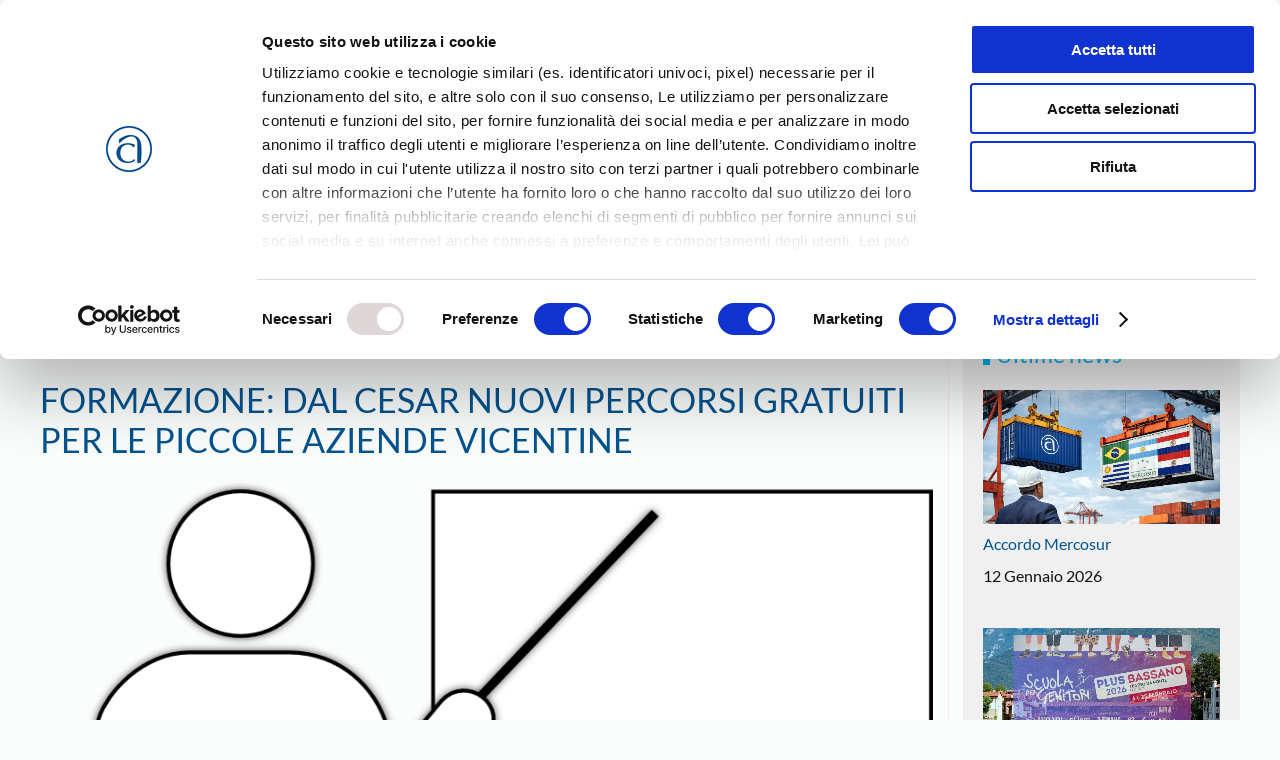

--- FILE ---
content_type: text/html; charset=utf-8
request_url: https://www.google.com/recaptcha/api2/anchor?ar=1&k=6LfMC2wiAAAAAIV2Sn0lP6klNG3Xtm_fLgdfLfWI&co=aHR0cHM6Ly93d3cuY29uZmFydGlnaWFuYXRvdmljZW56YS5pdDo0NDM.&hl=en&v=PoyoqOPhxBO7pBk68S4YbpHZ&size=invisible&anchor-ms=20000&execute-ms=30000&cb=ajbfl7l2gta
body_size: 48975
content:
<!DOCTYPE HTML><html dir="ltr" lang="en"><head><meta http-equiv="Content-Type" content="text/html; charset=UTF-8">
<meta http-equiv="X-UA-Compatible" content="IE=edge">
<title>reCAPTCHA</title>
<style type="text/css">
/* cyrillic-ext */
@font-face {
  font-family: 'Roboto';
  font-style: normal;
  font-weight: 400;
  font-stretch: 100%;
  src: url(//fonts.gstatic.com/s/roboto/v48/KFO7CnqEu92Fr1ME7kSn66aGLdTylUAMa3GUBHMdazTgWw.woff2) format('woff2');
  unicode-range: U+0460-052F, U+1C80-1C8A, U+20B4, U+2DE0-2DFF, U+A640-A69F, U+FE2E-FE2F;
}
/* cyrillic */
@font-face {
  font-family: 'Roboto';
  font-style: normal;
  font-weight: 400;
  font-stretch: 100%;
  src: url(//fonts.gstatic.com/s/roboto/v48/KFO7CnqEu92Fr1ME7kSn66aGLdTylUAMa3iUBHMdazTgWw.woff2) format('woff2');
  unicode-range: U+0301, U+0400-045F, U+0490-0491, U+04B0-04B1, U+2116;
}
/* greek-ext */
@font-face {
  font-family: 'Roboto';
  font-style: normal;
  font-weight: 400;
  font-stretch: 100%;
  src: url(//fonts.gstatic.com/s/roboto/v48/KFO7CnqEu92Fr1ME7kSn66aGLdTylUAMa3CUBHMdazTgWw.woff2) format('woff2');
  unicode-range: U+1F00-1FFF;
}
/* greek */
@font-face {
  font-family: 'Roboto';
  font-style: normal;
  font-weight: 400;
  font-stretch: 100%;
  src: url(//fonts.gstatic.com/s/roboto/v48/KFO7CnqEu92Fr1ME7kSn66aGLdTylUAMa3-UBHMdazTgWw.woff2) format('woff2');
  unicode-range: U+0370-0377, U+037A-037F, U+0384-038A, U+038C, U+038E-03A1, U+03A3-03FF;
}
/* math */
@font-face {
  font-family: 'Roboto';
  font-style: normal;
  font-weight: 400;
  font-stretch: 100%;
  src: url(//fonts.gstatic.com/s/roboto/v48/KFO7CnqEu92Fr1ME7kSn66aGLdTylUAMawCUBHMdazTgWw.woff2) format('woff2');
  unicode-range: U+0302-0303, U+0305, U+0307-0308, U+0310, U+0312, U+0315, U+031A, U+0326-0327, U+032C, U+032F-0330, U+0332-0333, U+0338, U+033A, U+0346, U+034D, U+0391-03A1, U+03A3-03A9, U+03B1-03C9, U+03D1, U+03D5-03D6, U+03F0-03F1, U+03F4-03F5, U+2016-2017, U+2034-2038, U+203C, U+2040, U+2043, U+2047, U+2050, U+2057, U+205F, U+2070-2071, U+2074-208E, U+2090-209C, U+20D0-20DC, U+20E1, U+20E5-20EF, U+2100-2112, U+2114-2115, U+2117-2121, U+2123-214F, U+2190, U+2192, U+2194-21AE, U+21B0-21E5, U+21F1-21F2, U+21F4-2211, U+2213-2214, U+2216-22FF, U+2308-230B, U+2310, U+2319, U+231C-2321, U+2336-237A, U+237C, U+2395, U+239B-23B7, U+23D0, U+23DC-23E1, U+2474-2475, U+25AF, U+25B3, U+25B7, U+25BD, U+25C1, U+25CA, U+25CC, U+25FB, U+266D-266F, U+27C0-27FF, U+2900-2AFF, U+2B0E-2B11, U+2B30-2B4C, U+2BFE, U+3030, U+FF5B, U+FF5D, U+1D400-1D7FF, U+1EE00-1EEFF;
}
/* symbols */
@font-face {
  font-family: 'Roboto';
  font-style: normal;
  font-weight: 400;
  font-stretch: 100%;
  src: url(//fonts.gstatic.com/s/roboto/v48/KFO7CnqEu92Fr1ME7kSn66aGLdTylUAMaxKUBHMdazTgWw.woff2) format('woff2');
  unicode-range: U+0001-000C, U+000E-001F, U+007F-009F, U+20DD-20E0, U+20E2-20E4, U+2150-218F, U+2190, U+2192, U+2194-2199, U+21AF, U+21E6-21F0, U+21F3, U+2218-2219, U+2299, U+22C4-22C6, U+2300-243F, U+2440-244A, U+2460-24FF, U+25A0-27BF, U+2800-28FF, U+2921-2922, U+2981, U+29BF, U+29EB, U+2B00-2BFF, U+4DC0-4DFF, U+FFF9-FFFB, U+10140-1018E, U+10190-1019C, U+101A0, U+101D0-101FD, U+102E0-102FB, U+10E60-10E7E, U+1D2C0-1D2D3, U+1D2E0-1D37F, U+1F000-1F0FF, U+1F100-1F1AD, U+1F1E6-1F1FF, U+1F30D-1F30F, U+1F315, U+1F31C, U+1F31E, U+1F320-1F32C, U+1F336, U+1F378, U+1F37D, U+1F382, U+1F393-1F39F, U+1F3A7-1F3A8, U+1F3AC-1F3AF, U+1F3C2, U+1F3C4-1F3C6, U+1F3CA-1F3CE, U+1F3D4-1F3E0, U+1F3ED, U+1F3F1-1F3F3, U+1F3F5-1F3F7, U+1F408, U+1F415, U+1F41F, U+1F426, U+1F43F, U+1F441-1F442, U+1F444, U+1F446-1F449, U+1F44C-1F44E, U+1F453, U+1F46A, U+1F47D, U+1F4A3, U+1F4B0, U+1F4B3, U+1F4B9, U+1F4BB, U+1F4BF, U+1F4C8-1F4CB, U+1F4D6, U+1F4DA, U+1F4DF, U+1F4E3-1F4E6, U+1F4EA-1F4ED, U+1F4F7, U+1F4F9-1F4FB, U+1F4FD-1F4FE, U+1F503, U+1F507-1F50B, U+1F50D, U+1F512-1F513, U+1F53E-1F54A, U+1F54F-1F5FA, U+1F610, U+1F650-1F67F, U+1F687, U+1F68D, U+1F691, U+1F694, U+1F698, U+1F6AD, U+1F6B2, U+1F6B9-1F6BA, U+1F6BC, U+1F6C6-1F6CF, U+1F6D3-1F6D7, U+1F6E0-1F6EA, U+1F6F0-1F6F3, U+1F6F7-1F6FC, U+1F700-1F7FF, U+1F800-1F80B, U+1F810-1F847, U+1F850-1F859, U+1F860-1F887, U+1F890-1F8AD, U+1F8B0-1F8BB, U+1F8C0-1F8C1, U+1F900-1F90B, U+1F93B, U+1F946, U+1F984, U+1F996, U+1F9E9, U+1FA00-1FA6F, U+1FA70-1FA7C, U+1FA80-1FA89, U+1FA8F-1FAC6, U+1FACE-1FADC, U+1FADF-1FAE9, U+1FAF0-1FAF8, U+1FB00-1FBFF;
}
/* vietnamese */
@font-face {
  font-family: 'Roboto';
  font-style: normal;
  font-weight: 400;
  font-stretch: 100%;
  src: url(//fonts.gstatic.com/s/roboto/v48/KFO7CnqEu92Fr1ME7kSn66aGLdTylUAMa3OUBHMdazTgWw.woff2) format('woff2');
  unicode-range: U+0102-0103, U+0110-0111, U+0128-0129, U+0168-0169, U+01A0-01A1, U+01AF-01B0, U+0300-0301, U+0303-0304, U+0308-0309, U+0323, U+0329, U+1EA0-1EF9, U+20AB;
}
/* latin-ext */
@font-face {
  font-family: 'Roboto';
  font-style: normal;
  font-weight: 400;
  font-stretch: 100%;
  src: url(//fonts.gstatic.com/s/roboto/v48/KFO7CnqEu92Fr1ME7kSn66aGLdTylUAMa3KUBHMdazTgWw.woff2) format('woff2');
  unicode-range: U+0100-02BA, U+02BD-02C5, U+02C7-02CC, U+02CE-02D7, U+02DD-02FF, U+0304, U+0308, U+0329, U+1D00-1DBF, U+1E00-1E9F, U+1EF2-1EFF, U+2020, U+20A0-20AB, U+20AD-20C0, U+2113, U+2C60-2C7F, U+A720-A7FF;
}
/* latin */
@font-face {
  font-family: 'Roboto';
  font-style: normal;
  font-weight: 400;
  font-stretch: 100%;
  src: url(//fonts.gstatic.com/s/roboto/v48/KFO7CnqEu92Fr1ME7kSn66aGLdTylUAMa3yUBHMdazQ.woff2) format('woff2');
  unicode-range: U+0000-00FF, U+0131, U+0152-0153, U+02BB-02BC, U+02C6, U+02DA, U+02DC, U+0304, U+0308, U+0329, U+2000-206F, U+20AC, U+2122, U+2191, U+2193, U+2212, U+2215, U+FEFF, U+FFFD;
}
/* cyrillic-ext */
@font-face {
  font-family: 'Roboto';
  font-style: normal;
  font-weight: 500;
  font-stretch: 100%;
  src: url(//fonts.gstatic.com/s/roboto/v48/KFO7CnqEu92Fr1ME7kSn66aGLdTylUAMa3GUBHMdazTgWw.woff2) format('woff2');
  unicode-range: U+0460-052F, U+1C80-1C8A, U+20B4, U+2DE0-2DFF, U+A640-A69F, U+FE2E-FE2F;
}
/* cyrillic */
@font-face {
  font-family: 'Roboto';
  font-style: normal;
  font-weight: 500;
  font-stretch: 100%;
  src: url(//fonts.gstatic.com/s/roboto/v48/KFO7CnqEu92Fr1ME7kSn66aGLdTylUAMa3iUBHMdazTgWw.woff2) format('woff2');
  unicode-range: U+0301, U+0400-045F, U+0490-0491, U+04B0-04B1, U+2116;
}
/* greek-ext */
@font-face {
  font-family: 'Roboto';
  font-style: normal;
  font-weight: 500;
  font-stretch: 100%;
  src: url(//fonts.gstatic.com/s/roboto/v48/KFO7CnqEu92Fr1ME7kSn66aGLdTylUAMa3CUBHMdazTgWw.woff2) format('woff2');
  unicode-range: U+1F00-1FFF;
}
/* greek */
@font-face {
  font-family: 'Roboto';
  font-style: normal;
  font-weight: 500;
  font-stretch: 100%;
  src: url(//fonts.gstatic.com/s/roboto/v48/KFO7CnqEu92Fr1ME7kSn66aGLdTylUAMa3-UBHMdazTgWw.woff2) format('woff2');
  unicode-range: U+0370-0377, U+037A-037F, U+0384-038A, U+038C, U+038E-03A1, U+03A3-03FF;
}
/* math */
@font-face {
  font-family: 'Roboto';
  font-style: normal;
  font-weight: 500;
  font-stretch: 100%;
  src: url(//fonts.gstatic.com/s/roboto/v48/KFO7CnqEu92Fr1ME7kSn66aGLdTylUAMawCUBHMdazTgWw.woff2) format('woff2');
  unicode-range: U+0302-0303, U+0305, U+0307-0308, U+0310, U+0312, U+0315, U+031A, U+0326-0327, U+032C, U+032F-0330, U+0332-0333, U+0338, U+033A, U+0346, U+034D, U+0391-03A1, U+03A3-03A9, U+03B1-03C9, U+03D1, U+03D5-03D6, U+03F0-03F1, U+03F4-03F5, U+2016-2017, U+2034-2038, U+203C, U+2040, U+2043, U+2047, U+2050, U+2057, U+205F, U+2070-2071, U+2074-208E, U+2090-209C, U+20D0-20DC, U+20E1, U+20E5-20EF, U+2100-2112, U+2114-2115, U+2117-2121, U+2123-214F, U+2190, U+2192, U+2194-21AE, U+21B0-21E5, U+21F1-21F2, U+21F4-2211, U+2213-2214, U+2216-22FF, U+2308-230B, U+2310, U+2319, U+231C-2321, U+2336-237A, U+237C, U+2395, U+239B-23B7, U+23D0, U+23DC-23E1, U+2474-2475, U+25AF, U+25B3, U+25B7, U+25BD, U+25C1, U+25CA, U+25CC, U+25FB, U+266D-266F, U+27C0-27FF, U+2900-2AFF, U+2B0E-2B11, U+2B30-2B4C, U+2BFE, U+3030, U+FF5B, U+FF5D, U+1D400-1D7FF, U+1EE00-1EEFF;
}
/* symbols */
@font-face {
  font-family: 'Roboto';
  font-style: normal;
  font-weight: 500;
  font-stretch: 100%;
  src: url(//fonts.gstatic.com/s/roboto/v48/KFO7CnqEu92Fr1ME7kSn66aGLdTylUAMaxKUBHMdazTgWw.woff2) format('woff2');
  unicode-range: U+0001-000C, U+000E-001F, U+007F-009F, U+20DD-20E0, U+20E2-20E4, U+2150-218F, U+2190, U+2192, U+2194-2199, U+21AF, U+21E6-21F0, U+21F3, U+2218-2219, U+2299, U+22C4-22C6, U+2300-243F, U+2440-244A, U+2460-24FF, U+25A0-27BF, U+2800-28FF, U+2921-2922, U+2981, U+29BF, U+29EB, U+2B00-2BFF, U+4DC0-4DFF, U+FFF9-FFFB, U+10140-1018E, U+10190-1019C, U+101A0, U+101D0-101FD, U+102E0-102FB, U+10E60-10E7E, U+1D2C0-1D2D3, U+1D2E0-1D37F, U+1F000-1F0FF, U+1F100-1F1AD, U+1F1E6-1F1FF, U+1F30D-1F30F, U+1F315, U+1F31C, U+1F31E, U+1F320-1F32C, U+1F336, U+1F378, U+1F37D, U+1F382, U+1F393-1F39F, U+1F3A7-1F3A8, U+1F3AC-1F3AF, U+1F3C2, U+1F3C4-1F3C6, U+1F3CA-1F3CE, U+1F3D4-1F3E0, U+1F3ED, U+1F3F1-1F3F3, U+1F3F5-1F3F7, U+1F408, U+1F415, U+1F41F, U+1F426, U+1F43F, U+1F441-1F442, U+1F444, U+1F446-1F449, U+1F44C-1F44E, U+1F453, U+1F46A, U+1F47D, U+1F4A3, U+1F4B0, U+1F4B3, U+1F4B9, U+1F4BB, U+1F4BF, U+1F4C8-1F4CB, U+1F4D6, U+1F4DA, U+1F4DF, U+1F4E3-1F4E6, U+1F4EA-1F4ED, U+1F4F7, U+1F4F9-1F4FB, U+1F4FD-1F4FE, U+1F503, U+1F507-1F50B, U+1F50D, U+1F512-1F513, U+1F53E-1F54A, U+1F54F-1F5FA, U+1F610, U+1F650-1F67F, U+1F687, U+1F68D, U+1F691, U+1F694, U+1F698, U+1F6AD, U+1F6B2, U+1F6B9-1F6BA, U+1F6BC, U+1F6C6-1F6CF, U+1F6D3-1F6D7, U+1F6E0-1F6EA, U+1F6F0-1F6F3, U+1F6F7-1F6FC, U+1F700-1F7FF, U+1F800-1F80B, U+1F810-1F847, U+1F850-1F859, U+1F860-1F887, U+1F890-1F8AD, U+1F8B0-1F8BB, U+1F8C0-1F8C1, U+1F900-1F90B, U+1F93B, U+1F946, U+1F984, U+1F996, U+1F9E9, U+1FA00-1FA6F, U+1FA70-1FA7C, U+1FA80-1FA89, U+1FA8F-1FAC6, U+1FACE-1FADC, U+1FADF-1FAE9, U+1FAF0-1FAF8, U+1FB00-1FBFF;
}
/* vietnamese */
@font-face {
  font-family: 'Roboto';
  font-style: normal;
  font-weight: 500;
  font-stretch: 100%;
  src: url(//fonts.gstatic.com/s/roboto/v48/KFO7CnqEu92Fr1ME7kSn66aGLdTylUAMa3OUBHMdazTgWw.woff2) format('woff2');
  unicode-range: U+0102-0103, U+0110-0111, U+0128-0129, U+0168-0169, U+01A0-01A1, U+01AF-01B0, U+0300-0301, U+0303-0304, U+0308-0309, U+0323, U+0329, U+1EA0-1EF9, U+20AB;
}
/* latin-ext */
@font-face {
  font-family: 'Roboto';
  font-style: normal;
  font-weight: 500;
  font-stretch: 100%;
  src: url(//fonts.gstatic.com/s/roboto/v48/KFO7CnqEu92Fr1ME7kSn66aGLdTylUAMa3KUBHMdazTgWw.woff2) format('woff2');
  unicode-range: U+0100-02BA, U+02BD-02C5, U+02C7-02CC, U+02CE-02D7, U+02DD-02FF, U+0304, U+0308, U+0329, U+1D00-1DBF, U+1E00-1E9F, U+1EF2-1EFF, U+2020, U+20A0-20AB, U+20AD-20C0, U+2113, U+2C60-2C7F, U+A720-A7FF;
}
/* latin */
@font-face {
  font-family: 'Roboto';
  font-style: normal;
  font-weight: 500;
  font-stretch: 100%;
  src: url(//fonts.gstatic.com/s/roboto/v48/KFO7CnqEu92Fr1ME7kSn66aGLdTylUAMa3yUBHMdazQ.woff2) format('woff2');
  unicode-range: U+0000-00FF, U+0131, U+0152-0153, U+02BB-02BC, U+02C6, U+02DA, U+02DC, U+0304, U+0308, U+0329, U+2000-206F, U+20AC, U+2122, U+2191, U+2193, U+2212, U+2215, U+FEFF, U+FFFD;
}
/* cyrillic-ext */
@font-face {
  font-family: 'Roboto';
  font-style: normal;
  font-weight: 900;
  font-stretch: 100%;
  src: url(//fonts.gstatic.com/s/roboto/v48/KFO7CnqEu92Fr1ME7kSn66aGLdTylUAMa3GUBHMdazTgWw.woff2) format('woff2');
  unicode-range: U+0460-052F, U+1C80-1C8A, U+20B4, U+2DE0-2DFF, U+A640-A69F, U+FE2E-FE2F;
}
/* cyrillic */
@font-face {
  font-family: 'Roboto';
  font-style: normal;
  font-weight: 900;
  font-stretch: 100%;
  src: url(//fonts.gstatic.com/s/roboto/v48/KFO7CnqEu92Fr1ME7kSn66aGLdTylUAMa3iUBHMdazTgWw.woff2) format('woff2');
  unicode-range: U+0301, U+0400-045F, U+0490-0491, U+04B0-04B1, U+2116;
}
/* greek-ext */
@font-face {
  font-family: 'Roboto';
  font-style: normal;
  font-weight: 900;
  font-stretch: 100%;
  src: url(//fonts.gstatic.com/s/roboto/v48/KFO7CnqEu92Fr1ME7kSn66aGLdTylUAMa3CUBHMdazTgWw.woff2) format('woff2');
  unicode-range: U+1F00-1FFF;
}
/* greek */
@font-face {
  font-family: 'Roboto';
  font-style: normal;
  font-weight: 900;
  font-stretch: 100%;
  src: url(//fonts.gstatic.com/s/roboto/v48/KFO7CnqEu92Fr1ME7kSn66aGLdTylUAMa3-UBHMdazTgWw.woff2) format('woff2');
  unicode-range: U+0370-0377, U+037A-037F, U+0384-038A, U+038C, U+038E-03A1, U+03A3-03FF;
}
/* math */
@font-face {
  font-family: 'Roboto';
  font-style: normal;
  font-weight: 900;
  font-stretch: 100%;
  src: url(//fonts.gstatic.com/s/roboto/v48/KFO7CnqEu92Fr1ME7kSn66aGLdTylUAMawCUBHMdazTgWw.woff2) format('woff2');
  unicode-range: U+0302-0303, U+0305, U+0307-0308, U+0310, U+0312, U+0315, U+031A, U+0326-0327, U+032C, U+032F-0330, U+0332-0333, U+0338, U+033A, U+0346, U+034D, U+0391-03A1, U+03A3-03A9, U+03B1-03C9, U+03D1, U+03D5-03D6, U+03F0-03F1, U+03F4-03F5, U+2016-2017, U+2034-2038, U+203C, U+2040, U+2043, U+2047, U+2050, U+2057, U+205F, U+2070-2071, U+2074-208E, U+2090-209C, U+20D0-20DC, U+20E1, U+20E5-20EF, U+2100-2112, U+2114-2115, U+2117-2121, U+2123-214F, U+2190, U+2192, U+2194-21AE, U+21B0-21E5, U+21F1-21F2, U+21F4-2211, U+2213-2214, U+2216-22FF, U+2308-230B, U+2310, U+2319, U+231C-2321, U+2336-237A, U+237C, U+2395, U+239B-23B7, U+23D0, U+23DC-23E1, U+2474-2475, U+25AF, U+25B3, U+25B7, U+25BD, U+25C1, U+25CA, U+25CC, U+25FB, U+266D-266F, U+27C0-27FF, U+2900-2AFF, U+2B0E-2B11, U+2B30-2B4C, U+2BFE, U+3030, U+FF5B, U+FF5D, U+1D400-1D7FF, U+1EE00-1EEFF;
}
/* symbols */
@font-face {
  font-family: 'Roboto';
  font-style: normal;
  font-weight: 900;
  font-stretch: 100%;
  src: url(//fonts.gstatic.com/s/roboto/v48/KFO7CnqEu92Fr1ME7kSn66aGLdTylUAMaxKUBHMdazTgWw.woff2) format('woff2');
  unicode-range: U+0001-000C, U+000E-001F, U+007F-009F, U+20DD-20E0, U+20E2-20E4, U+2150-218F, U+2190, U+2192, U+2194-2199, U+21AF, U+21E6-21F0, U+21F3, U+2218-2219, U+2299, U+22C4-22C6, U+2300-243F, U+2440-244A, U+2460-24FF, U+25A0-27BF, U+2800-28FF, U+2921-2922, U+2981, U+29BF, U+29EB, U+2B00-2BFF, U+4DC0-4DFF, U+FFF9-FFFB, U+10140-1018E, U+10190-1019C, U+101A0, U+101D0-101FD, U+102E0-102FB, U+10E60-10E7E, U+1D2C0-1D2D3, U+1D2E0-1D37F, U+1F000-1F0FF, U+1F100-1F1AD, U+1F1E6-1F1FF, U+1F30D-1F30F, U+1F315, U+1F31C, U+1F31E, U+1F320-1F32C, U+1F336, U+1F378, U+1F37D, U+1F382, U+1F393-1F39F, U+1F3A7-1F3A8, U+1F3AC-1F3AF, U+1F3C2, U+1F3C4-1F3C6, U+1F3CA-1F3CE, U+1F3D4-1F3E0, U+1F3ED, U+1F3F1-1F3F3, U+1F3F5-1F3F7, U+1F408, U+1F415, U+1F41F, U+1F426, U+1F43F, U+1F441-1F442, U+1F444, U+1F446-1F449, U+1F44C-1F44E, U+1F453, U+1F46A, U+1F47D, U+1F4A3, U+1F4B0, U+1F4B3, U+1F4B9, U+1F4BB, U+1F4BF, U+1F4C8-1F4CB, U+1F4D6, U+1F4DA, U+1F4DF, U+1F4E3-1F4E6, U+1F4EA-1F4ED, U+1F4F7, U+1F4F9-1F4FB, U+1F4FD-1F4FE, U+1F503, U+1F507-1F50B, U+1F50D, U+1F512-1F513, U+1F53E-1F54A, U+1F54F-1F5FA, U+1F610, U+1F650-1F67F, U+1F687, U+1F68D, U+1F691, U+1F694, U+1F698, U+1F6AD, U+1F6B2, U+1F6B9-1F6BA, U+1F6BC, U+1F6C6-1F6CF, U+1F6D3-1F6D7, U+1F6E0-1F6EA, U+1F6F0-1F6F3, U+1F6F7-1F6FC, U+1F700-1F7FF, U+1F800-1F80B, U+1F810-1F847, U+1F850-1F859, U+1F860-1F887, U+1F890-1F8AD, U+1F8B0-1F8BB, U+1F8C0-1F8C1, U+1F900-1F90B, U+1F93B, U+1F946, U+1F984, U+1F996, U+1F9E9, U+1FA00-1FA6F, U+1FA70-1FA7C, U+1FA80-1FA89, U+1FA8F-1FAC6, U+1FACE-1FADC, U+1FADF-1FAE9, U+1FAF0-1FAF8, U+1FB00-1FBFF;
}
/* vietnamese */
@font-face {
  font-family: 'Roboto';
  font-style: normal;
  font-weight: 900;
  font-stretch: 100%;
  src: url(//fonts.gstatic.com/s/roboto/v48/KFO7CnqEu92Fr1ME7kSn66aGLdTylUAMa3OUBHMdazTgWw.woff2) format('woff2');
  unicode-range: U+0102-0103, U+0110-0111, U+0128-0129, U+0168-0169, U+01A0-01A1, U+01AF-01B0, U+0300-0301, U+0303-0304, U+0308-0309, U+0323, U+0329, U+1EA0-1EF9, U+20AB;
}
/* latin-ext */
@font-face {
  font-family: 'Roboto';
  font-style: normal;
  font-weight: 900;
  font-stretch: 100%;
  src: url(//fonts.gstatic.com/s/roboto/v48/KFO7CnqEu92Fr1ME7kSn66aGLdTylUAMa3KUBHMdazTgWw.woff2) format('woff2');
  unicode-range: U+0100-02BA, U+02BD-02C5, U+02C7-02CC, U+02CE-02D7, U+02DD-02FF, U+0304, U+0308, U+0329, U+1D00-1DBF, U+1E00-1E9F, U+1EF2-1EFF, U+2020, U+20A0-20AB, U+20AD-20C0, U+2113, U+2C60-2C7F, U+A720-A7FF;
}
/* latin */
@font-face {
  font-family: 'Roboto';
  font-style: normal;
  font-weight: 900;
  font-stretch: 100%;
  src: url(//fonts.gstatic.com/s/roboto/v48/KFO7CnqEu92Fr1ME7kSn66aGLdTylUAMa3yUBHMdazQ.woff2) format('woff2');
  unicode-range: U+0000-00FF, U+0131, U+0152-0153, U+02BB-02BC, U+02C6, U+02DA, U+02DC, U+0304, U+0308, U+0329, U+2000-206F, U+20AC, U+2122, U+2191, U+2193, U+2212, U+2215, U+FEFF, U+FFFD;
}

</style>
<link rel="stylesheet" type="text/css" href="https://www.gstatic.com/recaptcha/releases/PoyoqOPhxBO7pBk68S4YbpHZ/styles__ltr.css">
<script nonce="FgrfVwLvu7uVg9sd4ereOQ" type="text/javascript">window['__recaptcha_api'] = 'https://www.google.com/recaptcha/api2/';</script>
<script type="text/javascript" src="https://www.gstatic.com/recaptcha/releases/PoyoqOPhxBO7pBk68S4YbpHZ/recaptcha__en.js" nonce="FgrfVwLvu7uVg9sd4ereOQ">
      
    </script></head>
<body><div id="rc-anchor-alert" class="rc-anchor-alert"></div>
<input type="hidden" id="recaptcha-token" value="[base64]">
<script type="text/javascript" nonce="FgrfVwLvu7uVg9sd4ereOQ">
      recaptcha.anchor.Main.init("[\x22ainput\x22,[\x22bgdata\x22,\x22\x22,\[base64]/[base64]/bmV3IFpbdF0obVswXSk6Sz09Mj9uZXcgWlt0XShtWzBdLG1bMV0pOks9PTM/bmV3IFpbdF0obVswXSxtWzFdLG1bMl0pOks9PTQ/[base64]/[base64]/[base64]/[base64]/[base64]/[base64]/[base64]/[base64]/[base64]/[base64]/[base64]/[base64]/[base64]/[base64]\\u003d\\u003d\x22,\[base64]\\u003d\\u003d\x22,\x22DMOaW2DCksK6Z2bCrndSWcO+DsKmwofDoMK3fsKOOsObE3RLwpbCisKawpXDt8KeLx/[base64]/DjQjDo8K/woRdEBXDvR9xwoF7CMOmw6s+wo95PW/DjMOFAsOPwppTbQwfw5bCpsOEIRDCksOFw6/[base64]/wqpPVhLDtcOxfsOoEh7DsSBxGEbDl0fCmMOsWcOtLzYoW2vDtcOUwrfDsS/CvRIvwqrCgwvCjMKdw6XDn8OGGMO5w4bDtsKqawwqMcKRw4zDp01Pw6XDvE3Dj8KFNFDDiVNTWUUcw5vCu23CtMKnwpDDpFpvwoEAw4VpwqcBSF/DgAXDgcKMw4/DlsK/[base64]/ChcOlLcO7KMOdwo/[base64]/CpMK3wr5FXcKVwoMVeMKCwrJEwr7ClCxtK8KawqnCg8OTw4BWwoHDpEHDu1E7JC8RX03DjMKLw6ZNd2siw57Ci8Kww73CpkjCqcOYdkEXwozDklk/FMKKwrvDkcOUdsOCCcOhwo7DlxVQK0HDvS7CvMO4wpDDr3fCqsOULiHCmsKrw6snHWTCi0HDtCvDggTCmTIkwrLDm09gbgQFU8KrZjIndR7Cj8K0Q3AgUcOCC8OWwp0uw4NjdcK9Q186wpnCg8K/AUvCrsOEB8KUw4d7woYYYAhIwo7CmjvDmkVsw7Jbw5QXAMOJwrVyNTfCgMKRSEMxw5PDq8Kmw4zDiMKqwpPDgmPDqCTDr3rDj1LDoMKMC3DCpn0YF8Kyw4Jvw5PCh2nDo8O5Dk7DjXfCtsOZcsOLFsK9wp/Cmwcow48pwpEjBsKOw4tsw7TDoF3DsMKDJz3CnS8QS8OoGUHDhC8QP2ZvRMOiwrbDscORw6tIGm/CgsKEZhdxw54zOWHDh17CpcKzUMKQX8OcZsKRw5/CrSbDj0nCscKiw61sw5d6JMOlwqDCsFvDqkbDlX7DiWjDiArCsErDgBMZegPDjCIaXSJrB8KZUh3Do8O7wpLDjsKlwrZkw7Qpw67Dhm/CnWFeN8OUFitvVg3ChsKgEwHDusKKwpHDmCgAAnbCkMK3wrVxesKAwrglw70sAsOKVAk5HsOSw7d3YyN+w6IIKcKwwokUw5MmUsOYUknCisOtw6tCw5bCvsOBVcKpwqZGFMKIFn/CpCLCgWDDmEBdwpdYfjdwZULDlCR1aMOtw4UcwobCv8O8w6jCvAkhPMONTcOvQn5/CsO0w6ULwq3CrRIOwrArwr58wpvCmENcJwpFIMKNwoDDszfCmcKAwozCqHbCqTnDrlQAw7XDrz1bwprDpANaMsOzChMoFMKLAsOTByHDt8K0NcOIwozDjcK5OxJ9w7RXajJJw7hfw7/[base64]/woPDqyAVYQfDmMOSVMKWwrXDksKAG8KAVMOzfn7CvsK9w53CnjdRwqrDkcKfHsOow7QUKcOaw5/CniJyAHM4woYGYFHDsG5kw5HCrsKswrI+wq3DrsOiwq/DssKCGGbConnCuCrDo8Kcw5ZpRMK5BcKHwodpGRLCrFTCpVcewoVxLxPCisKiw6vDlR4BFwt7woZ9wpZmwrdsEiXDnG3Dn2FFwoNWw4cNw6FRw5fDtHXDssKwwp/CoMK3UBgRw43DkCzDpMKTwrHClwnCpUcKemJCw5PDrxXCoT5IccKvecO/wrY/[base64]/DhsKDwrRiFUweVcOOw64qwpg3QxVbJcO/w4oqPAt6Q0vCpnTDpls2w5TClxvCucKwHDtsTMKew7jDqy3CpVkXFV7CksOOwpsIwpVsF8KAw57DvsKJwqTDicO8wpLCnsO+OcOhwp/[base64]/wrDCnsOHw4TCljwtHsKkTTTCmgAiwoXDmcKwNFU9SsK/wpkWw6gTKiHDtsKyScK7WkDCpErCoMKYw5lPFnc9Vg1iw4BGwp5dwrfDuMKvw47CvzDCt11zScKPw4clIx/CssOxwpBxKzAawocAb8KoXQbCsyFow7rDrCvCnXc9dkVTBzDDiBgpw5fDmMOyO1VUYcKBwrhsTsK8wrrDn2VmMVUGDcOFKMKsw4rDhcOzwoFRw6zDrAXCu8KOwp09wo5Dw6Bfa1bDmWgNw7zCtm/[base64]/eGDDmsOdJsOaNUbCs3jDhQHDqiA8c8KgwptDw6bCncKXw4bCg1DCs3FoEl9yCnR8f8KFHlpVw4jDr8KJLzkeCMOYETpgwo3Di8OBwqdFw4vDv3LDmgnCt8KrPE/DpFU5EkZPBQ8yw7kkwoPCrWHCp8K3w6zCoBU8w73CuE0Vwq3CoQ0PfV/Ctn7CosO/w78Nwp3Cg8OFwr3DiMKtw4FBWAIvKMKvEVo+wo7ChMOUZMKUeMOoGMOow53CtXR8OMO8VcKrwolIw4/CgG3DrRzCp8O/w6/CmnNYMMKvDlhSKBvCrcOTw6Ugw6/CuMKVA2zCrRk9OsO7w7lFw6IIwqtkwq/DgsKYdE3Dr8KnwqjCqGzCjMK/XMORwrJpw4vDi3XCscOLLcKbQ2VmEcKBw5bDpU5IY8KrZcOJwoR5ScOyPxUxLcO2FsOaw5bDvg9DKUM/[base64]/wrdXMMOdXyjDmnrCmsKxw4VMRUHDssOhwrMgZ8OmwojDssOlMMOIwojChCUZwojDh2lkPsO+wrXCh8KJJ8K/CsKOw5MMf8Oew61zQ8K/wrvDlxDDhMKbElnCosKsBMOwN8OAw6nDvcOITh/DpsOlwpjCiMOdacK3w7XDosOCw7RWwpI9KEsbw4JjZVozAX/[base64]/Dsh/Ds8KwO8K5GkTCr8OVwofDoCHCnMKHeyE6w71fUznCuCQUwpIgeMKYwoA5VMOjQRvCv1xqwp8Zw6vDg1pWwo4OA8OHSH3CqxXCv15lOkB0woRzw5rCtXR/wopvw45Kf3bChsO8AMO9wrrCsFIITlx3KynCvcOYw7rDk8OHw5luesKiZzBMw4/DvCp/w5vCs8KYFyzDvMOuwo0FOwfCqwVlw5cowoPDhWISV8O7ThJzw5IsU8KCwokgwq5DH8O4fcO1wqpTCxLDgnfCtsKPD8KgHMKLdsK9w7LCk8KOwrxiw5rDlWI4w7PDqj/CuW9rw4E/L8ORIh/Cg8KkwrzDt8OoecKtWMKTU2kgw65rwrRUVsKSw7XDgXDCvhBYMsKzEcK9wrTChcK9worCvcK/wobClMKZU8OaEFp0OsK/LkrDuMOJw7A+QjEOP1TDrsKxwoPDvzhYwrJhw5ILJDTCj8Oow57CrMOMwqdNFMKEwqjDnlfDpsKrXR4HwprDukIdAMOvw4ouw6cgccKIfyFsaFFBw7Z/wpnDsgISwo3CjMKxMjzCm8Kkw4PCo8OFw5/[base64]/CmMOzDsKdwokRayfCnR0RwojDng8gScK0YMK7TF3ClsO8JcKgZMKMwphJw5HCvF7Cj8K0V8K7PsK7wqI4HsOtw69Hw4fDn8OvW1YLT8KKw7xle8KDeGXDpsO5woZIYMOew6fCox/CrhwYwpACwpJURMKsWcKMCivDmm9jb8K6woTDkcKFw6vCoMKKw4HDmizCrGLCo8K/wrXCnMKjwq/CnC/Dk8OFFcKPS0bDvMOcwpbDmcOPw5/CnsOkwpgpcsKywpwkfgwvw7ckwrI7VsKBwq3CqxzDiMKnw5bDiMOcCFxNw5EawrHCtMKPwqwzCMOhIFbDtsOfwpLDs8OcwpDCrxPDnwrClMOFw5XCrsOpwooGwo1qP8OVw50tw5RNWcO7wpQeUsK2w5xYdsKwwph5wqJAwp/CkCLDmlDCv2fClcOYLsOew615wq/Dr8OUJ8OBGBgvEcKRcR9sb8OKAMKURMOcD8OfwrvDi1DDgMKuw7jDmTDDqgsFbRvCqjsWw5FIwrg7wo/CoRnDsjXDkMKXDMO2woxiwrvDlsKdw7/[base64]/w7oMOMOHWcOOIiA3aB/[base64]/DnwTCvknDnSciXSp/AHrDhsOPBcOsWTlWLH3ClzRBPTA9w7g4YlzDhSkQfAHCqSt+wrtbwqxFFsONSsO/wovDm8OXScOhw604Dy8df8KIwr7DlMOvwoBtwpk7wpbDgMKTWsOqwrYpZ8KIwqgJw5jCnsO8w74fXsK0LMOVQcOKw6QDw6p2w5l3w5DCqRJIw4zCj8KowqwEA8KBc33DtsK9DCfCiEHCjsOBwoLCqAMXw4TCp8OTd8O2RcO6woIrRnl/w47DnMO1wpAqa1XCksOQwrjCs10cw6fDgsOWUEzDksOZVzrCq8OMKzbCqExDwrvCs3rCmWhWwr5EZcKrM0xAwp/DgMKhw47DrMOQw43DpH9QE8OYw5XDp8KVHhcnw5DDjD1Gw4fDnBZGw6fDgsKHAljDjjLCkcKfIxpBwpfDr8OFw4ABwq/Dg8OKwqp4w5nCusK5DUBBUihJDsKLwrHDrEMYwqUNNXjDh8OdRcOVGMOYdSdhw4TDnBl1w6/ChDvDoMK1wq4JccK8w79fbsOldsOVwp1Uw6XDhMKyByfCkMKfw6LDn8ODwrjCpcK3dxYzw4UJDVvDs8KswrnCgMOhw67Co8Orwq/[base64]/CscKFWcKeXMOODsOmF8KxClIww4MWwoZVS8O3f8OxCDkpwqnCqsKYwpPDmRVzw74ew4/CpMKvwq8oV8O8w4nCkR3CqGvCgsKZw4BrEcKpwqUCw7bDlcOEwpjCgRPCmh46MsOEw4FhC8KfKcKcFWgzVS8gw47Cu8K7VE41VsO6wosBw5IOw6oXIilURSsFCMKAcMOrwr/Dk8KNwrPCg2bDucOpQcKmGMOhAMKsw5TCmsKJw7/CuyvCuiAhC09FfGrDscKYb8O8MsKNCsKiwqdkOiZyeXXDgSPCrE0WwqDDvXBsWMKowr3DhcKCwqxtwp9HwprDrcKzwpTCo8OJPMKTwo3DuMOswpw9XijCqMKgw43CscO/GTvDr8O3wrfCg8KrCR7CvhQuwoIMJMKAwoXCgiR7wqF+BcKmSiciYCo7wpHDnkBwFMOZbMOAPnIFDn9pEcKbwrPDncKMLMOVKw02GFnCpn9LYm/DsMOAw5DCuRzDhnTDtMOWwpnCiifDgBfCgcONCsOrA8KswoTCj8OOP8KSIMO0w5nCnyHCo1jCn38cwpPCkcK/JyUCwo7DnR5ow7gnw6towoJfDncBw7cJw4ZJVQ9gTGPDqULDvsOKUhllwr4EWinCt3E+ecK6GcOww7/[base64]/CsMOuE8KkwpI9wrVsHkcSwpMAVsK3w6YoEU4BwqQowr/DrUbCmsKSGj8tw5nCrj93JMOrwqrDs8OZwr/CiWHDr8KdW2xGwrLDiDB8J8OswqV8worCocOcwrl7w69JwqzCr1ZvVi/CscOKIQ9Gw43Co8KyCTZVwpzCkVDCoS4BFhDCnX4eEgvChFXComQNGG7DjcOHw4zDhEnDunMQWMOLw5FmI8OiwqUUw5jCpsOyPgNnwoPDtxzCpC7CjjfCoQk0FMOYaMOKwrZ4w7/[base64]/DiRjCq8KZw4zDu8OxMkfCssKyMsOiwqAMX8O0IMOBHMKCHXcQwpUbX8O/HEDDr2rDp1PClcOmaD3CvEfCjcOmw5DDiUjCh8Kvw6ogcy16wq4ow6lFwqvCtcKnCcKxBsKifDbCr8KUEcODCRFkwrPDksKFwqHDrsK1w53DqMKrw6dOw5zCicKQeMKxEcOOw4gRwogZwqV7BjDDmcOiUcOCw6wSw71AwpcTEQtzwo0Yw7VkVMKPBH8dwq/Dk8O1wq/DtMK/Rl/[base64]/DvngWw7tCVjPDicOkIjBLw7F5w7nCv8O9w4w3w63CtcOmU8O/w50UV1t6NRkJdcOdFsK0wqFFw5FZw5VsV8KsP3NKV2Yyw4vCqQbDnMO+VSpdcjoew7PCjh5yTRsSDnLDpAvCgwM3J18ywpHCmA/[base64]/DosO3w6guA8OhwqXDhcOlRcKQwqfCjMO8wrHCjSjClkFLR1PDlcKGEElQwobDpsKxwp9Lw6jDmMOswo7CklRgb382wo9qwpjCjz8Ew5Ejw4kDwqvDlMOeQMOfV8ORwpHCtsK7w5rComd6w6nCjsOKUTsML8OZCzrDuz/CtibCnsKpV8K/w4PDoMO7UlvCgcO5w7QjOsKKw6DDi0bClsK3L1LDmWfDjyTDkjPCi8OIw4tew7XCpCfCmEAQwpkBw5tNdcKEfMOYw5Vcwrp8wp/CvE/ConcYw7bCpQbClFzDtx0pwrbDisKSw6BybgXDvDDCosOhw5A7w6bDnsKSwovDhVnCmcOVwqTDisOPw60aJgbCqTXDhCwaHGzDhl51w4M/wpbCn3TClR3ClsOuwo/CpwE1wpTCp8KVwpcUbMOIwplfGXXDmH4AQMKqw7EQw5/Cv8OawqfDuMOOGTTDicKfwpPCsjPDgMKsIcKiw4rCiMOdwpbCrR0zA8KSVmhMw5xWwpBmwqw/wqlYw5/Dox1SNcKkw7F6w5R3dmEBw4/Cu0jDhcKdw63CoBDDtsKuw5bCtcKGEC5dZhdCDGVcA8Onw7jCh8KAw5AuBGIiIcKUwpYYYn/Dmnd9P0DDthsOKnwsw5rDksKoEW4pw4JbwoZNwobCjHPDlcOPLWfDvcOEw7BMwog7wp9+w7jCnjQYDcKZVMOdwqFKwpFmDcO1EgISD0PCiTDCs8OewpbDpV1nwo3CrUPCmcOHA0/CosKnIcOpw4lEGgHCiGsXHknDrsKoesOTwp8/w4B5BRJQwozClsKmAsKGwqRawrLCqsK/D8K+ViU0wpEsaMK6wrHChg/Cj8ObbsOOdH3Dsno0CMKXwpMMw5fCncOcb3ZlLzxjwrR8wrgCLcKww6c7woDDk091wqzCvHRmwqDCrg5iScOPw6TDs8Knw73CvgZ5HlbCpcO7SSh1IsK9Pw7CimzCmMOER3/CowI0C3/CoB3CusOaw6/[base64]/RcO8w6TCgMO+wrzCocOowo3CmkRQwrkkUFrCnypwe17DkSLCtsO4w4TDsk4OwrZyw4UdwpkLF8KySMOWBA7DiMKxwrNnCDB/VMOoAAUMeMK6wr1Hb8OQJ8OQdsKgcl3DgH8vOsKww7NhwqnChMK2w6/DucKcUy0MwoVCGcOJwojDtMOVCcKoH8KUw546w4MPwqnDqUfCrcKYNH8UXCDDpSHCsEYhZ1JWdF7DvD/Dj1PDs8ObdC4nUMKYwrXDh2fDjDnDgMKVwqnCoMOAwq8Uw6JIKmfDombCihbDhCXDqC/CvsOZO8KcV8K0w5zDsjolTGLCvsOLwrB2w74FcSHCujE/[base64]/RmMPcsORVjTCnUYfw7TDkyjDv1TCjQ7DlhDDi04OwoPDokrDmsOlZDIvJsKZwrYdw7sFw6PDkRcxw7U6csKnRx3DqsKyMcOvG3rCkxrCuDsKXWoLXcKfacKYwo1Bwp1FM8O/w4XDkjY5ZWbDrcOkw5IHAMOIRE7DmsOVwrDCrcKgwokdwpNRTVRXKH7DjzLChlPClH/CtcKPf8OhecO9BjfDr8OIUCjDqF1BdH3DkMK6McO8wpsiPHEXSMOTR8KvwrY4csKTw6PDlmoDBifCnBlRwqQwwpzClErDhiNLw5JDwq/Cu3jCi8KKZ8KHwpjCiA5SwpfDnVRGTcKPdgQawq5Uw7wmw5FbwrxHdcKyBMO/[base64]/CrcKyIG9OJmAjdcOvT2PCoAA6RCpaRGbDrSDCpMK0QW4hw4s0FsOTAcKvUcOywpcxwrzDoWxmPwrCmU9aUzAWw5ZPSwXCgsO0ME/CmUFwwoMaAy8/w43DlMOqw67Cn8OGwpdCwovCiiBtw4rDjsOlw6XDisKCXDFZR8KyXyPDgsKYJ8O2GBHCtBZ0w7/DpsOYw6zDs8Krw6tWWcOIc2LDvcOJwr92w5jDv0jCqcOYX8OBfMKeRcKBd318w6p+LcKeJULDlMOgWmHClW7DpG06WcOVwqsUwrdMw5xewpNmwqFUw7BmGGp/[base64]/DoMO4w7M2fMOOw4/[base64]/Dq8K4QXzDpCVVGkjDnhZ5YQ8wS8Ogw5A8S8KOSsObScOVw7U/R8KBw7wvEsKDbcKvT1kEw6fDssKtKsOVYTEDasK1eMOTwqjCpyMiZi5ww4Nww5XCjcKew6MjFcOiNMKCw7Mrw7DCssOUwpVUesOPL8OnBS/Dv8Krw6xHw7tHJ3cic8K/wrk8w70qwp0+cMKvwpR2wop9KsOfDcOCw40+wobCilvCg8OIw5PDh8OKNDc5UcORTDnCv8KawoJuwqXCrMOWF8K1wqzCn8OhwocXasKhw4koRxLDmxU3f8Khw6vDnMOyw7MZXXvDrgfCh8OAeXLDuSlSZsKbOUHDr8OjTsOSM8OewoRgD8ORw7HCp8KNwp/[base64]/[base64]/wonCsg9AbcOjwrHDs2jCkjIhw4ggwr8TDMOUWGIqwofDisOrDGB+w4cAw6LDgCtewqnCmCAbViHChS8CSMKWw4DDvGNEDcO+X3EqGMOBGhwqw7LCocKmKhHDnsOBwoPDtCoGwoPDjMO+wrETw4jDlsKAZ8O/[base64]/Cj3pQw6fDvsO6wonDjkjCtcO7w7vDv1rCkB7CpHnDjMOYVhbDgAfCusOxwpDCm8OlO8KlX8KqEcO7A8Ouw6TDnMOJwpfCtmYhfhgnETJuZMOYHsOvw7bCsMOuwqZ8w7fDkDY2JsOOZi1VecKbUEtRw4E/[base64]/w5PCr8K6woBsf0UsaMKRVcKUwrNiwpFcwrMsQcKowoNsw4tJwpsvw4jDv8OBA8OCXSlKw5zDtMKVP8OYfEzCucOHw4/[base64]/w7glVsOfR3o/RcKdeMOSw5thXMOBFCPCmcKdw6fDvMK/ZcKqUS7DjsO1w7/DumfCosKIw5NUwplTwpnDr8OMw5wpP2wXUsKPwo0Hw4nCuSUZwoIeS8OAwqIOwogvNsOqCsKVw6bDnMOBTcK1wq4IwqHDh8KIFCwjMsKcLy7CtMOSwoliw4BXw4gNwrHDusOgZMKJw5vDp8OswpgXVk7DjcKpw43CrcKcOi8Yw4DDs8KzMX/Cu8ODwobDgcO3w47Cr8Ozw4QZwp/CisKVbMOHYcOaOhLDmU/Cg8KAQDPCucOpwozDtsOvHk0dECcrw51wwpBOw6RIwpZIKk3ClVTDkxvCsHopEcO3Tj0hwq0HwpnClxDCmMO1wrJEZ8KgUwDDoRfClMK6bEjCpU/Cvhw+YcOdW2MIbEjDisOxw5AIw6kTbMO1wpnCtkDDmcOAw5otwo/CilTDgA8VTBrCqWs0WcO+PcK8ecOZa8O1O8OYTEHDucKoJ8OLw5/Dk8KPH8Kjw79qWHPCvFLDkBrClcKAw5tdLVLCkCvCqmBcwqpDw7l9w6FzbktowqZua8OUw5V+wq1yHAHCqMODw7LCmMKjwqwafDvDvxAeN8OFaMOVw4svwprCrsOrNcO8w6/DiWbDogvCgGvCoG7DiMKnCF/[base64]/DlMOGw4nDoAcHZMKiw7xCZUE/eSAxw7fCvXvCnkILbVzDsVjDnMK1wpTDpcKVw4fCn0wxwo3DsnTDh8Odw7TCvVFGw7NcDMOWw5PCiF8PwpTDqsKKw7hOwpjDoW3CqFLDsjPCt8OCwoLDgSPDicKMXMOXRiLDjMOvTcKxSExVb8KbUsOLw5HCiMK0dMKHw7DDvsKrRsOFw4p1w5TDs8KBw6N/SEjCpcOQw7B0GsOqfHDDi8OZDSPCrg4JSsO3HHzDih4NIsODFMOmM8KmX29jVBIBw6zDs3cqwrA5cMOMw4rClcOXw5VOwqxnwobCmcOyKsOZw4l0SQHDh8OfDcOawrM8w7IAw6DDgMOBwqsww43DjcKzw6BDw4nDgsO1wrbCqcK9w7l/LkbCkMOuF8O/w77DoFx3wqDDr3Z7w6wvw44DC8KOw7JDw4F4w7PDjRh9worDhMOvLl7Dj0oiCWIMw7hPa8O/[base64]/csOawrDDnmtDTT5bentsa8OmwpR/BTIhPGBMw54uw5IjwqldEcKzw7kPJcKVwr8pwr/CncOJFHxSYVjCinpew7XDtsOVA2wxw7ltIsOBwpfCpWHDnBMSw7U3A8OBRcKADDzDgx7CicOVwprCj8OGdAcdB2lWwpALw7gEw6XDvcOACk/CosOYwqxcHQZWw5Frw4fCnsOgw5gyQ8OqwpvChRvDnysYEMOkwpJTJMKgd1fDn8KEwrUtwobCkMKTYyPDn8OLwpNaw4k0w6bCvyk2O8KkEjRKVUXCmsK1IR0/w4DDocK/[base64]/CjMOSwqNzPcKCfklYw4Aiw5slBMOzOHEkw4lxJ8KJbcKkDyXCgDlNbMOrBV7Dmg9UOcOWYsOFwrpsKsKjVMKjSMKaw5g/[base64]/[base64]/CkMK8w4tGwrMDQsKTGcK3RT1Jwp/[base64]/CvcK7TyJGwrDCpsK+w5YQU3DDtsOvw4zCl2w1w4/Dg8KSKgZjVcO5EMOjw6XDvSzDhMO0wqTCs8O7NsOaRMOqKMOOw6/CkWfDnDZywpPCpGlKAxctw6N9TzAUwpTDkhXCq8O5EcKMbsOWb8OlwpPCv8KYPsO/[base64]/CgsOeJ8Ouw7zCg8KXBCbCon/CnE7CvF/DvVpyw7gnb8OGasKcwpA+IsK/wp7Cp8KAw5JIP2zCpMKEPXJ0dMOkdcONCy3DmHfCoMOvw5w/a2jCvgNPwog6KcKwKgVRw6bCn8OrEcO0wrzDjFkEAsKGXi5EUMK/[base64]/[base64]/Cl1EmQhfDkGfCqcOsT8Olw4NUw5fDusKwwrjCjMOSElNBXDXDq245wrvDiQQKAcO9NcKBw6vDocO/wpnDg8KXw6VqWcKrwr7DoMKJUMKcwp9aWMKmwrvCoMOsWcOICBPCs0DClMOnwowdcX0XJMKjw5jCiMOEw65pw5gPw5sXwrV4wp4yw6p/PcKVFnM+wq3DnMOiwonCkcKYZxltwpLCmsOXw7BJV3jCi8OCwqY2QcK9aRwMDsKCAgh4w5hxEcO1FgpwQ8Kewpd8O8KvYzHCqHYGw4VAwp3DtcOZw7vChVPCncK+JsO7wp/CjcKvPAHCq8K8wqDCuTDCqV0zw7bDlDktw7JkRy/Cp8K3wpXCn0nCok3CvsOOwphnw4c3w6gWwo1RwoHDlRQOF8OFQMOEw47Cmjtfw4p/wq8lDsKjwpbCqDTDncK3C8OkccKiwoHDikvDgBZHwojClsKOwoQYwq9owqrCpMOtfV3Dp0tAQnnCpCbDnRbDriAVEBjCkMODM1Z8wqLCv2/DnMKAC8OsGk1PXcOeGMOJw6/CvizDl8OBL8Ksw43Ct8Kewo4bAnvDs8Khw7tyw5TDjMOGEMKdasK5wpPDlcO5wr44f8KzasKbXcOmwoMdw5pkGkV4eAjCh8K+AV7Do8Oww5lOw6/[base64]/Dh1LCoBRJWybDthwbw71vw5B6w6TCiFTDnMOlDS3DksOdwoFHHcKpwoLDvnDDpMK2wpUIw65aX8O9esOcEcOgfcKdI8KiUmrCjBXCmMK/w7/DtijCkxIXw70kaHbDrMKpw7fDn8O+XUvDh0HDhcKmw6DDsG5oXsKqwq5Zw5jDhhvDqcKMwq8fwrEsbVrDoxV8Dz3DgsO5f8ObGMOIwpHDhCwkU8K5woQlw4jCpHRoRsODwpgEwqHDpcO4w41swo82PSx/[base64]/Du8OaPsKba8OQw5ZzQhhyw4EAwpNpfTUtNV/CpMKCTlHCkMKSw47CqTfCpcKOwqPDjz0xfQ0vw7PDk8OhTWcbwqJeOiYuJEPDiEgMwp7Ct8OSPEAgbUEkw4zCg1/CqzLCjcODw5PDmydGwoAzw5ofMcKww4LDlHk6w6MgIzpXw7cbcsK0GjPCulkpw5tCwqHCkE85Liliw4kkSsOSQnEZasOKB8O3FDRtwr3DmsKvwrFUCmrCkyXCuWDDl3l4Ej/[base64]/[base64]/wpPDnwBSA03CrH3DksOOUVl8w4TDvcOWw5UlwrbDqUrDnWjCrVDDpWV5LzfDlMKiwrV6dMKwPANGw4MHw7EowoTDjQ4WP8Kdw4vDmsKowq/Dp8K/[base64]/[base64]/KMOxw6pJfsO7wqLDmMKWwrsjCV8Pw4rCgMOIexJYZSPDiz5bcsOaV8K6OEF1w6jDoTvDlcKNX8OJRMKUFcOZTMKSA8OOwpdxw484CjrCkwM3Mk/DtAfDmBQnwpU4IRRNamYCCy/DrcKjSMOBWcK9w77DgnzCvGLCrsOXwpzDjHNWw77CoMOkw44LHcKAacOCwpnClRrClSTDhxwZYsKuTlXDnhN2EcOsw7YBw5F1acKpQwsww4/CgmVaZw4zwoLDl8KVByzCkcO3wqjChcOYwok7Ckd/wrzCicK6w5N4EsKKw6zDg8KGNsKrw57ClMKUwo/Dr2oeK8K6wrN/w6NaF8O4wp7CmcKKbHDDncOxDzvCmMO2WhLCmsK/wqnCtX3DuRjCtsO0wo1Cwr/[base64]/wroCwofCsycVLsK7fW0kGMO6w5pSBlwvw4TChzfCpxtNw7DDtFLDqhbCnmtGw6AdwoXDpkF7JWPDtk/CrsK1w5dPwq1rAcKawpbDl3HDncOMwoN/w7XDvcO8w4jCsDvDrcK3w5k0ScOndC/DsMORw4NBMWgow5hYS8OLw5zDu0/DicKWwoDCoDjCuMKnQQ3CszPCmC/CskkxZcKvT8KJTMKySMKHw5JibMKcb0M9wrR0Y8Odw7jDpEtfGUNUKnwkwpTCo8KWw5o8K8OxBD9JLiZDIcOvZ20BGAFIVhNvwpYYe8Obw5Ezwo/CkcObw7xESSAUNsKvw4Zgw7nDlMOpQ8OMTMO7w5DDlMKOIE8KwobChsKVOcK4V8K/wr/CusKcw4UrYzEkV8O2H0hrP3xww5bDq8K5K3tPcCBBesKdw4luw4xsw4cTwrkiw67CrFs1CMOQw6M7WMK7wrfCghMpw6/ClnjCvcKiaUDCvsOISitaw4xvw4g4w6RdQsK/UcOKPxvCgcOUC8K2fXYCRMOFw7UowoZxL8OlfSEPw4bCiXwSWsKqKATCiRDCv8KIwqrCmEMcP8K+RMKbeyzDh8OXLXnCtMOFVlnCosKSXznDpcKDJxzDtgfDgSTCuBvDiX/Dmj4qw6XDqMOgRcKfw7U+wol6wp/CrMKJDCVWKCZvwp3Dl8Kgw5UCwpPCoWnCnwQjNErCgsKtbx7DoMK2K0zDrsK+WlvDgATCqsOIEijCsgnDsMOhwph+asKLWFB9w4lGwpvCnsKSw6FoGiExw7/DusKLFcOFwozDt8Opw6RlwpIkPRxPeAHDncKUembDhcO4wqXCiWbChSnCgMOxK8KJw4MBwo7Dt3dxYw0Iw7PDsxrDhsKxw7bCoWQRwrwAw79Ed8OJwq/DvMOQK8K1woxiw5dcw4ETZVRgM1fCkUzDr1fDqcO1LsKTLAAxw5gxG8O8dwh7w6HDlcKUWnXChMKIG0ZoScKSTMOHOlDDt04Yw5x2NXLDijcRFnLCq8KxLMObw6TDtkQywosew7tPwrTDqyMtwrzDnMOdw6JHwqTDpcK/w4s1XcKfwo7CvBtEesK4KMK4GVgTwqFHe2PChsOkRMOMwqATQcKgBknDoUzDtsOkwoPCjMOjwrJ1JsKEacKJwrbDq8K0wqJow7zDjDbCo8O/wpIkF3hUeBtUw5XCu8K/NsOLBcKfZjTDnB/CucOWwrgEwpciLcOwCEk+wrvCmsKzE11sTAnDmsK9B3/DiG5PVcO9HMKmJQU4woLDnMOAwqjDoiQDQ8Olw6rCgMKKw6oxw5Jzw5FiwrzDiMOXd8OjJcOpw6wVwodvXcKyLGMpw5bCsg0/[base64]/Ch8OKBV0zG8K+w7gOw7zDksOqw73DpUDDr8KjwrfCpMKSwpMdO8KYKnDDscKIdsKxHsOHw7PDow1Ywr9QwrsIa8KCFTPDqsKOw4TCnETDoMOfwr7CrsO+RTI3wpPCusKzwrfCjkNhw5YAaMKqw61wB8OFwqtZwoB1YW1yd1bDuhR5SgdKw78+w6zDocKiw4/DsDNjwq0WwoYJNH0qwqzDqsKqQsOZQsKuKcKLT3Q+wqxEw4/[base64]/CsVUQwofDqChjeRnDicOUMHUbRwl4w5XDiEBMBgIBwoVpFMOzwrFPe8KIwpwAw698R8OjwqLDtWQXwrvDoW7DgMOMTmXCpMKbSMOTXcK/w57DmMKWBlYJw4DDohlxF8KnwpgWdhnDqhRBw69MP25uwqbCnGd4wp/Dm8Omc8KgwrzCjgzDgXYvw7zDjidUXQdTE3HDmT9hJ8OMYkHDtMKkwpBKTHNiwr8lwqEOLnPCmcKmFl1zFWM9w5fCrsK2MjfCtV/DlGsGR8OAfcOuw4Qawq7Dh8O/w7vDhMOzw70aJ8OvwqlHPMKtw6/CiXLDl8KNw6bChiMQw7HCkxPCrCrCqMKPXR3DkDVGwrDDglYew53DtsOyw4DDoinDu8KKwo0DwrLDvXrCm8OhFRkrw7XDnhbDkMO1fcOSfcO1aBnCtU10ccKVesK2JxrCu8OMw6FmBnDDkhkmS8Kzw7LDgcK/McOOIsO8H8Kbw4fChhbDnzzDuMO3dsKZw4hewr3DnwpAVxPDkkrChg0MfkU+w57DulfDv8OBIzTCgMO6a8KlXMKuTWvCiMK4wpjDusK0SRLClXvDrk0Mw4fCr8Krw6PChsKzwoBvQxrCm8KCwqlvGcOfw77DlS/DvsK7wqnDoWwqFcO7wo48FsKfwoDCqlh8FkjDu2k/[base64]/Ctm9CwpEDw4Miw5rCnMKbwqdYw7rCiUopfFQiwqQXw6LCqgbCnmdSwqHCmhVWdgHDgCkFwqHCkRbChsOtRX9KJcOXw5fDssKVw5gNEMKuw4jCmSvCuRzDpFsgw6dtcVd6w4Btwo44w5soSMKvTD3Dq8O1WhDDkkPCmwrDssKcRDx3w5PDhMOTSxjDu8KqesK/[base64]/wonCkQHClcKOw5nDpsOUZMObwoXDg8KoFTHDvMKHBcOLw5cMBwwfJcOQw4pgNMOzworCmRPDiMKSZjfDuW/DmMK+JMKQw57DoMKBw6Ufw4EFw4Imw7oswoLDmXlmw7PCgMO5ZGsVw6QMwpxAw6scw5FHI8KVwrjCowYFAcKnDMO+w6PDq8KXACPCoXXCh8O8FMKvcEHCpsOHwqrDq8O4YX3Du10ywoctw6vCunRPwrQQVQXDicKjJsOTwqLCp2c1wroBDj/DjALDvggPY8O/[base64]/DgsKJJ8KNw4vDsyfDp0/Dh2XCj13CpcOkwqDDsMKaw41wwoXDjVLClMKwPCcsw6QiwqfCocOiwoXDm8KBwo1MwqPCqcKRBE/CvmrCtFJ7M8OWXMODHTx2KSjDpF49w5kSwqzDuVALwoEuwotBBRHDg8OxwoTDn8KSbMOjC8OMKlzDqg/DgkjCusK/B0XCnsOcP24fwr3Ck3fCiMOvwr/DjzLDiAh9wqlmZsOvQnEhwqUCPTrCgsKDw71Fw70sYAXCqEQ3wp4Mw4XDmWPDkMO1w4N5cEPDsiDDu8O5FcK0w7p2w6EIOsOowqXCvVDDoQfCscOXfMOGVXTDhzovI8ORGQUlw5zCksOZcgPDi8K8w7ZsZHHDjsKdw7/Dn8O6w6pePm7Cji3CjsO3YTlGC8KAFcK2w7LDtcKpCEt6wqZZw43CgsOodsK6WsKXwokjVA3Di0k9VsOow5N/w7LDt8OsbMK5wpDDrTlkTGTDm8Kmw5XCuSLDvsO4acOAD8O3Gi3DjsOFwpjDjcOGwr7DssKhaibCsC0iwrZzcMO7FsOKSRjCuigOQzAyw6PCv20Iew5BTcOzBcOdwoBkwodofMOxOBHCjxnDiMK/VRDDrBh9RMKNwqbCii3DiMKYw6x7HjvChMOowprDnHUEw4HDnGfDsMOnw5DCtgnCnnLDksKew7dRJMOOOsK/w4o8GljCpBQNUMOUw6kIw7jDuibDsE/CpcKMw4HDu0jCgcKdw67DkcOeQ2JFKMKTwrTCsMK3Qk7DvirCm8KHRyfCrsOgdcK5w6TCtTnCjsOvwqrCv1Fnw4QSwqDChcK4wo/CsHd7YDrDmnLDoMKvKMKkZRRfEAkwfsKYw5dRwoPCi1Qjw7B1wqNjM2J7w5cyNS/ChnjDkyU+wq9/w5jDu8KuIMKuUDcawp7Cm8OyMTorwrgow75bQxrDjMKBw5MLQMOmw5rDgTlfFcOWwrPDuxV2wpxiB8OjY3PCqlDCjcOTw5Zxw5rCgMKdwp3CmsKSb27DocKwwqsVGcKaw4vDoyN0woQePkMpw4lFwqrCnsKxV3ILwpdFwqvDhcKwNcObw4l/w4w+I8KGwpw7wr/DrgEHAx9qwoIyw6DDu8K5wrbCrG11w7Row4XDoxfDv8OGwpI9EsOPCwjDlm8OUmLDrsOQK8Kow49geW/CrhoycMO2w7HDs8K/[base64]/Cvx/DkcO3w6vDkSvCqMKoLT/DrMKoO8KbFsK8wqPCvirCsMKZw53CqhnDpcOJwpbDlMOHwqlLw5MROcO1FW/DnMKDw4XCkT/CnMKDw4vCoQIUOMK8wq/DgybDtFzCmsKsUFHDjQDDjcORXEvDhUI0YsOFw5fDpxZsdFbCocOXwqYedgopwpTDpkTDhwY1VHlVw4/CrTQYQWVILE7DoG1/wobCuXfCmDPDhMK1wqvDgHEMwr9NbcO3w53DvsK2w5PDgUUOw79jw5/DncKHMm8fwoLDv8O1wo3CkT/[base64]/WSkdw4jDlDIHQMKOcHjClMO1V3jClHPDnsKzw6l9wqfDj8O+wohYdsKdwrkYwpPCuGLCs8OVwpYwSsOGZkHDhcOFUiZUwqdNGTPDgsKKw6rDvMOtwqYOWsKiJDkFw6ABwrhEwojDiF1fMsOhw7HDg8OOw7/CvcK7w5DDtx08woHCjMKbw5JFF8O/wq1xw5HDsFnDhsK4w4jCgH8pw61twpzCvyjCnMKlwr94VsOTwqHDtMOJahvCrzUcwq3CnE1gbMOcwrY/QVvDoMOPWjDCpMK8C8KcU8KMD8OuIHXCoMOWwp3CksK3woHCti1EwrF1w6NOwoM3acKsw70HB3jClsO5fnzCuR19ehkmR1fDmcKAw6DDpcOxwovCignChgk8YgHCvGQoC8ORw6vCj8OYw4/DtMKvD8KvQ3XDl8Kbw55aw4NrNsKidsOlcsO4wopZRFJMa8OEBsOlwrfDhjFAG3bDp8OzKRFtf8KBWcOcEisMOcKYwopPw6dFNmjDlW1Mwr/CpmkPRm1cw5PDj8O+wqNUCkrCuMO9wqo9WBRWw6U7wpFxPsKJYi3CnsOcwoLClR8qC8OMwrctw5Qdf8OMf8OcwrE7TmEDF8Knwp7CsHbDmA85wpZLw5DCpcOBw61uXVDCoWprwpMpwrnDtcKgPn4ywq/[base64]/[base64]\\u003d\x22],null,[\x22conf\x22,null,\x226LfMC2wiAAAAAIV2Sn0lP6klNG3Xtm_fLgdfLfWI\x22,0,null,null,null,1,[21,125,63,73,95,87,41,43,42,83,102,105,109,121],[1017145,565],0,null,null,null,null,0,null,0,null,700,1,null,0,\[base64]/76lBhnEnQkZnOKMAhk\\u003d\x22,0,0,null,null,1,null,0,0,null,null,null,0],\x22https://www.confartigianatovicenza.it:443\x22,null,[3,1,1],null,null,null,1,3600,[\x22https://www.google.com/intl/en/policies/privacy/\x22,\x22https://www.google.com/intl/en/policies/terms/\x22],\x22etPhAeUebJbWqmzZ4czBXDn5108ZGRF+6ZULzQKryC0\\u003d\x22,1,0,null,1,1768694651578,0,0,[138,103,102,203],null,[33],\x22RC-vXehsJTngKZdqg\x22,null,null,null,null,null,\x220dAFcWeA7N-Z9K9nUDGuRkdGEzHZy8A1yATr5w8hXUFHnZOI_SM19BKf7fjxLFZ6-lLpAviBBv8DDUBaFHCIlacBesuheS9PWd6Q\x22,1768777451541]");
    </script></body></html>